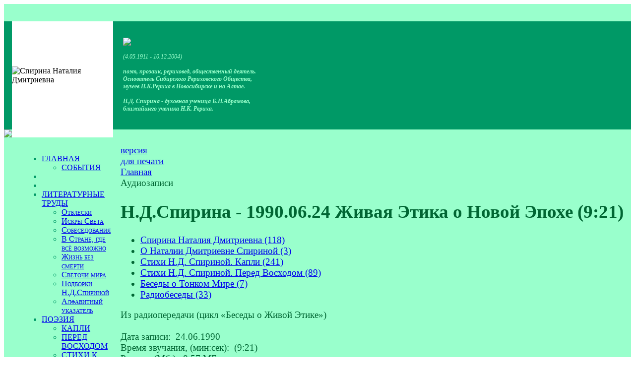

--- FILE ---
content_type: text/html; charset=UTF-8
request_url: https://spirina.info/audio/66/263/
body_size: 8688
content:
<html>

<head>
<meta http-equiv="Content-Type" content="text/html; charset=UTF-8" />
<meta name="robots" content="index, follow" />
<meta name="keywords" content="Наталия Спирина, Рерих, Абрамов, поэт" />
<meta name="description" content="Наталия Дмитриевна Спирина - поэт, прозаик, рериховед, общественный деятель. Основатель Сибирского Рериховского Общества, музеев Н.К.Рериха в Новосибирске и на Алтае." />
<link href="/bitrix/js/ui/video-js/dist/video-js-cdn.min.min.css?174923807847070" type="text/css"  rel="stylesheet" />
<link href="/bitrix/js/ui/icon-set/actions/style.min.css?174923808219819" type="text/css"  rel="stylesheet" />
<link href="/bitrix/js/ui/video-player/dist/video-player.bundle.min.css?17492380827299" type="text/css"  rel="stylesheet" />
<link href="/bitrix/cache/css/s1/spirina/page_21f9dc40be54b3ad8567e0e6f3212d8e/page_21f9dc40be54b3ad8567e0e6f3212d8e_v1.css?17492403982664" type="text/css"  rel="stylesheet" />
<link href="/bitrix/cache/css/s1/spirina/template_a69c1af680a2e5fa590688054907dde1/template_a69c1af680a2e5fa590688054907dde1_v1.css?17492384125334" type="text/css"  data-template-style="true" rel="stylesheet" />
<script>if(!window.BX)window.BX={};if(!window.BX.message)window.BX.message=function(mess){if(typeof mess==='object'){for(let i in mess) {BX.message[i]=mess[i];} return true;}};</script>
<script>(window.BX||top.BX).message({"JS_CORE_LOADING":"Загрузка...","JS_CORE_NO_DATA":"- Нет данных -","JS_CORE_WINDOW_CLOSE":"Закрыть","JS_CORE_WINDOW_EXPAND":"Развернуть","JS_CORE_WINDOW_NARROW":"Свернуть в окно","JS_CORE_WINDOW_SAVE":"Сохранить","JS_CORE_WINDOW_CANCEL":"Отменить","JS_CORE_WINDOW_CONTINUE":"Продолжить","JS_CORE_H":"ч","JS_CORE_M":"м","JS_CORE_S":"с","JSADM_AI_HIDE_EXTRA":"Скрыть лишние","JSADM_AI_ALL_NOTIF":"Показать все","JSADM_AUTH_REQ":"Требуется авторизация!","JS_CORE_WINDOW_AUTH":"Войти","JS_CORE_IMAGE_FULL":"Полный размер"});</script>

<script src="/bitrix/js/main/core/core.min.js?1749238072225353"></script>

<script>BX.Runtime.registerExtension({"name":"main.core","namespace":"BX","loaded":true});</script>
<script>BX.setJSList(["\/bitrix\/js\/main\/core\/core_ajax.js","\/bitrix\/js\/main\/core\/core_promise.js","\/bitrix\/js\/main\/polyfill\/promise\/js\/promise.js","\/bitrix\/js\/main\/loadext\/loadext.js","\/bitrix\/js\/main\/loadext\/extension.js","\/bitrix\/js\/main\/polyfill\/promise\/js\/promise.js","\/bitrix\/js\/main\/polyfill\/find\/js\/find.js","\/bitrix\/js\/main\/polyfill\/includes\/js\/includes.js","\/bitrix\/js\/main\/polyfill\/matches\/js\/matches.js","\/bitrix\/js\/ui\/polyfill\/closest\/js\/closest.js","\/bitrix\/js\/main\/polyfill\/fill\/main.polyfill.fill.js","\/bitrix\/js\/main\/polyfill\/find\/js\/find.js","\/bitrix\/js\/main\/polyfill\/matches\/js\/matches.js","\/bitrix\/js\/main\/polyfill\/core\/dist\/polyfill.bundle.js","\/bitrix\/js\/main\/core\/core.js","\/bitrix\/js\/main\/polyfill\/intersectionobserver\/js\/intersectionobserver.js","\/bitrix\/js\/main\/lazyload\/dist\/lazyload.bundle.js","\/bitrix\/js\/main\/polyfill\/core\/dist\/polyfill.bundle.js","\/bitrix\/js\/main\/parambag\/dist\/parambag.bundle.js"]);
</script>
<script>BX.Runtime.registerExtension({"name":"ui.video-js","namespace":"window","loaded":true});</script>
<script>BX.Runtime.registerExtension({"name":"ui.icon-set.actions","namespace":"window","loaded":true});</script>
<script>BX.Runtime.registerExtension({"name":"ls","namespace":"window","loaded":true});</script>
<script>(window.BX||top.BX).message({"VIDEO_PLAYER_PLAY":"Воспроизвести","VIDEO_PLAYER_PAUSE":"Приостановить","VIDEO_PLAYER_REPLAY":"Воспроизвести снова","VIDEO_PLAYER_CURRENT_TIME":"Текущее время","VIDEO_PLAYER_DURATION":"Продолжительность","VIDEO_PLAYER_REMAINING_TIME":"Оставшееся время","VIDEO_PLAYER_LOADED":"Загрузка","VIDEO_PLAYER_PROGRESS":"Прогресс","VIDEO_PLAYER_PROGRESS_BAR":"Индикатор загрузки","VIDEO_PLAYER_FULLSCREEN":"Полноэкранный режим","VIDEO_PLAYER_EXIT_FULLSCREEN":"Неполноэкранный режим","VIDEO_PLAYER_MUTE":"Без звука","VIDEO_PLAYER_UNMUTE":"Со звуком","VIDEO_PLAYER_PLAYBACK_RATE":"Скорость воспроизведения","VIDEO_PLAYER_VOLUME_LEVEL":"Уровень громкости","VIDEO_PLAYER_ABORTED_PLAYBACK":"Вы прервали воспроизведение видео","VIDEO_PLAYER_NETWORK_ERROR":"Ошибка сети вызвала сбой во время загрузки.","VIDEO_PLAYER_FORMAT_NOT_SUPPORTED":"Не удалось загрузить видео из-за сетевого или серверного сбоя либо неподдерживаемого формата видео.","VIDEO_PLAYER_PLAYBACK_WAS_ABORTED":"Воспроизведение прервано из-за повреждения либо в связи с тем, что видео использует функции, неподдерживаемые вашим браузером.","VIDEO_PLAYER_NO_COMPATIBLE_SOURCE":"Совместимые источники для этого видео отсутствуют.","VIDEO_PLAYER_MEDIA_IS_ENCRYPTED":"Видео зашифровано, а у нас нет ключей для его расшифровки.","VIDEO_PLAYER_PLAY_VIDEO":"Воспроизвести видео","VIDEO_PLAYER_EXIT_PICTURE_IN_PICTURE":"Закрыть картинку в картинке","VIDEO_PLAYER_PICTURE_IN_PICTURE":"Картинка в картинке"});</script>
<script>BX.Runtime.registerExtension({"name":"ui.video-player","namespace":"BX.UI.VideoPlayer","loaded":true});</script>
<script>(window.BX||top.BX).message({"LANGUAGE_ID":"ru","FORMAT_DATE":"DD.MM.YYYY","FORMAT_DATETIME":"DD.MM.YYYY HH:MI:SS","COOKIE_PREFIX":"BITRIX_SM","SERVER_TZ_OFFSET":"10800","UTF_MODE":"Y","SITE_ID":"s1","SITE_DIR":"\/","USER_ID":"","SERVER_TIME":1767302545,"USER_TZ_OFFSET":0,"USER_TZ_AUTO":"Y","bitrix_sessid":"7896faabc5268b44c78aae13c1d22213"});</script>


<script src="/bitrix/js/ui/video-js/dist/video.core.min.js?1749238078259200"></script>
<script src="/bitrix/js/main/core/core_ls.min.js?17492380652683"></script>
<script src="/bitrix/js/ui/video-player/dist/video-player.bundle.min.js?174923808418151"></script>
<script>BX.setJSList(["\/bitrix\/components\/bitrix\/main.share\/templates\/.default\/script.js","\/bitrix\/templates\/spirina\/components\/bitrix\/menu\/tree_nd\/script.js","\/bitrix\/components\/scody\/cookie\/templates\/.default\/script.js"]);</script>
<script>BX.setCSSList(["\/bitrix\/templates\/spirina\/components\/bitrix\/news\/audio\/bitrix\/news.detail\/.default\/style.css","\/bitrix\/components\/bitrix\/main.share\/templates\/.default\/style.css","\/bitrix\/components\/bitrix\/player\/templates\/.default\/style.css","\/bitrix\/templates\/spirina\/components\/bitrix\/menu\/tree_nd\/style.css","\/bitrix\/components\/bitrix\/breadcrumb\/templates\/.default\/style.css","\/bitrix\/components\/scody\/cookie\/templates\/.default\/style.css","\/bitrix\/templates\/spirina\/template_styles.css"]);</script>


<script  src="/bitrix/cache/js/s1/spirina/template_935d8dea34f951664f016e306d9d9132/template_935d8dea34f951664f016e306d9d9132_v1.js?17492384122012"></script>
<script  src="/bitrix/cache/js/s1/spirina/page_b45f18c0aa4dac6e2656d8af584ede01/page_b45f18c0aa4dac6e2656d8af584ede01_v1.js?1749240398987"></script>
<script>var _ba = _ba || []; _ba.push(["aid", "d38fd7cbfb8a2585ab477eb8a87db382"]); _ba.push(["host", "spirina.info"]); (function() {var ba = document.createElement("script"); ba.type = "text/javascript"; ba.async = true;ba.src = (document.location.protocol == "https:" ? "https://" : "http://") + "bitrix.info/ba.js";var s = document.getElementsByTagName("script")[0];s.parentNode.insertBefore(ba, s);})();</script>


<title>Н.Д.Спирина - 1990.06.24 Живая Этика о Новой Эпохе (9:21)</title>
<meta name="yandex-verification" content="5753abb486fb9304" />
</head>

<body> 


<table width="100%" cellspacing="0" cellpadding="0" border="0" bgcolor="#99ffcc" style="background-image: url('/bitrix/templates/spirina/images/fs.gif')">
<tbody>

  <tr height="35">
       <td colspan="3" width="100%" align="right" valign="center">
	
</td>
  </tr>
<!-- ШАПКА -->
  <tr height="218" bgcolor="#009966">
        <td width="37" style="background-image: url('/bitrix/templates/spirina/images/fz.gif');"> </td>
        <td width="298" bgcolor="#ffffff"><img align="center" valign="center" src="/bitrix/templates/spirina/images/nd.gif" title="Спирина Наталия Дмитриевна"></td>
        <td bgcolor="#009966" style="background-image: url('/bitrix/templates/spirina/images/grtop.jpg')">

              <div style="font-family: Georgia; font-size: 9pt; color: #99ffcc; padding-left: 20px;">
                            
                            <img src="/bitrix/templates/spirina/images/name.gif"><br/><br/>  
                            <i>(4.05.1911 - 10.12.2004)<br/><br/>
                            <b>поэт, прозаик, рериховед, общественный деятель.<br/>
                            Основатель Сибирского Рериховского Общества,<br/>
                            музеев Н.К.Рериха в Новосибирске и на Алтае.<br/>
                            <br/>
                            Н.Д. Спирина - духовная ученица Б.Н.Абрамова, <br/>
                           ближайшего ученика Н.К. Рериха. </b></i>
              </div> 
         </td>
   </tr>
<!-- ПОЛОСКА -->
    <tr height="5">
          <td width="37"><img src="/bitrix/templates/spirina/images/poloska.gif"></td>
          <td width="298" bgcolor="#ffffff"></td>
          <td width="100%" style="background-image: url('/bitrix/templates/spirina/images/poloska.gif');"></td>
    <tr>

<!-- ЦЕНТРАЛЬНАЯ ЧАСТЬ -->
   <tr>
         <td width="37"> </td>
         <td valign="top" width="298" style="background-position: 50% 100%; background-image: url('/bitrix/templates/spirina/images/cvet.gif'); background-repeat: no-repeat;">
          
              <table width="100%" cellspacing="0" cellpadding="0" border="0" style="background-position: 0% 0%; background-image: url('/bitrix/templates/spirina/images/grleft2.jpg'); background-repeat: repeat-x;">
              <tbody><tr><td>

    
 <div style="min-height: 840px; font-family: Georgia; font-size: 12pt; color: #009966; font-variant: small-caps; padding-left:20;">                 
<img align="left" width="1" height="840" src="/bitrix/templates/spirina/images/0.gif">             
<br/>
 

<div class="menu-sitemap-tree">
<ul>

	
				<li class="close">
				<div class="folder" onClick="OpenMenuNode(this)"></div>
				<div class="item-text"><a href="/">ГЛАВНАЯ</a></div>
				<ul>

	
	

	
	
						<li>
					<div class="page"></div>
					<div class="item-text"><a href="/news/">СОБЫТИЯ</a></div>
				</li>
		
	
	

			</ul></li>	
	
						<li>
					<div class="page"></div>
					<div class="item-text"><a href=""></a></div>
				</li>
		
	
	

	
	
						<li>
					<div class="page"></div>
					<div class="item-text"><a href=""></a></div>
				</li>
		
	
	

	
				<li class="close">
				<div class="folder" onClick="OpenMenuNode(this)"></div>
				<div class="item-text"><a href="/articles/">ЛИТЕРАТУРНЫЕ ТРУДЫ</a></div>
				<ul>

	
	

	
	
						<li>
					<div class="page"></div>
					<div class="item-text"><a href="/articles/240/">Отблески</a></div>
				</li>
		
	
	

	
	
						<li>
					<div class="page"></div>
					<div class="item-text"><a href="/articles/257/">Искры Cвета</a></div>
				</li>
		
	
	

	
	
						<li>
					<div class="page"></div>
					<div class="item-text"><a href="/articles/258/">Собеседования</a></div>
				</li>
		
	
	

	
	
						<li>
					<div class="page"></div>
					<div class="item-text"><a href="/articles/259/">В Стране, где всё возможно</a></div>
				</li>
		
	
	

	
	
						<li>
					<div class="page"></div>
					<div class="item-text"><a href="/articles/261/">Жизнь без смерти</a></div>
				</li>
		
	
	

	
	
						<li>
					<div class="page"></div>
					<div class="item-text"><a href="/articles/262/">Светочи мира</a></div>
				</li>
		
	
	

	
	
						<li>
					<div class="page"></div>
					<div class="item-text"><a href="/articles/265/">Подборки Н.Д.Спириной</a></div>
				</li>
		
	
	

	
	
						<li>
					<div class="page"></div>
					<div class="item-text"><a href="/articles/abc/">Алфавитный указатель</a></div>
				</li>
		
	
	

			</ul></li>	
				<li class="close">
				<div class="folder" onClick="OpenMenuNode(this)"></div>
				<div class="item-text"><a href="/poetry/">ПОЭЗИЯ</a></div>
				<ul>

	
	

	
	
						<li>
					<div class="page"></div>
					<div class="item-text"><a href="/poetry/92/">КАПЛИ</a></div>
				</li>
		
	
	

	
	
						<li>
					<div class="page"></div>
					<div class="item-text"><a href="/poetry/96/">ПЕРЕД ВОСХОДОМ</a></div>
				</li>
		
	
	

	
	
						<li>
					<div class="page"></div>
					<div class="item-text"><a href="/poetry/picture/">СТИХИ К КАРТИНАМ Н.К. и С.Н.РЕРИХА</a></div>
				</li>
		
	
	

	
	
						<li>
					<div class="page"></div>
					<div class="item-text"><a href="/poetry/abc/">Алфавитный указатель</a></div>
				</li>
		
	
	

	
	
						<li>
					<div class="page"></div>
					<div class="item-text"><a href="/poetry/107/">СТАТЬИ О ПОЭЗИИ</a></div>
				</li>
		
	
	

			</ul></li>	
				<li class="close">
				<div class="folder" onClick="OpenMenuNode(this)"></div>
				<div class="item-text"><a href="/books/">БИБЛИОГРАФИЯ</a></div>
				<ul>

	
	

	
	
						<li>
					<div class="page"></div>
					<div class="item-text"><a href="/books/282/"> Полное собрание трудов</a></div>
				</li>
		
	
	

	
	
						<li>
					<div class="page"></div>
					<div class="item-text"><a href="/books/283/">КАПЛИ. Стихи</a></div>
				</li>
		
	
	

	
	
						<li>
					<div class="page"></div>
					<div class="item-text"><a href="/books/284/">ПЕРЕД ВОСХОДОМ. Стихи</a></div>
				</li>
		
	
	

	
	
						<li>
					<div class="page"></div>
					<div class="item-text"><a href="/books/285/">В Стране, где всё возможно</a></div>
				</li>
		
	
	

	
	
						<li>
					<div class="page"></div>
					<div class="item-text"><a href="/books/286/">Психическая энергия</a></div>
				</li>
		
	
	

	
	
						<li>
					<div class="page"></div>
					<div class="item-text"><a href="/books/287/">Другие издания</a></div>
				</li>
		
	
	

	
	
						<li>
					<div class="page"></div>
					<div class="item-text"><a href="/books/288/">Поэтические сборники</a></div>
				</li>
		
	
	

	
	
						<li>
					<div class="page"></div>
					<div class="item-text"><a href="/books/289/">Отблески</a></div>
				</li>
		
	
	

	
	
						<li>
					<div class="page"></div>
					<div class="item-text"><a href="/books/290/">Искры света</a></div>
				</li>
		
	
	

	
	
						<li>
					<div class="page"></div>
					<div class="item-text"><a href="/books/291/">Жизнь без смерти</a></div>
				</li>
		
	
	

	
	
						<li>
					<div class="page"></div>
					<div class="item-text"><a href="/books/292/">Сказы</a></div>
				</li>
		
	
	

	
	
						<li>
					<div class="page"></div>
					<div class="item-text"><a href="/books/293/">Подборки</a></div>
				</li>
		
	
	

	
	
						<li>
					<div class="page"></div>
					<div class="item-text"><a href="/books/294/">Светочи мира</a></div>
				</li>
		
	
	

	
	
						<li>
					<div class="page"></div>
					<div class="item-text"><a href="/books/295/">Слово Н.Д.Спириной</a></div>
				</li>
		
	
	

	
	
						<li>
					<div class="page"></div>
					<div class="item-text"><a href="/books/abc/">Алфавитный указатель</a></div>
				</li>
		
	
	

			</ul></li>	
	
						<li>
					<div class="page"></div>
					<div class="item-text"><a href=""></a></div>
				</li>
		
	
	

	
	
						<li>
					<div class="page"></div>
					<div class="item-text"><a href=""></a></div>
				</li>
		
	
	

	
				<li class="close">
				<div class="folder" onClick="OpenMenuNode(this)"></div>
				<div class="item-text"><a href="/biography/">БИОГРАФИЯ</a></div>
				<ul>

	
	

	
	
						<li>
					<div class="page"></div>
					<div class="item-text"><a href="/biography/303/">Биографический очерк</a></div>
				</li>
		
	
	

	
	
						<li>
					<div class="page"></div>
					<div class="item-text"><a href="/biography/300/">Книга о Н.Д. Спириной</a></div>
				</li>
		
	
	

	
	
						<li>
					<div class="page"></div>
					<div class="item-text"><a href="/biography/302/">Воспоминания о Н.Д. Спириной</a></div>
				</li>
		
	
	

			</ul></li>	
				<li class="close">
				<div class="folder" onClick="OpenMenuNode(this)"></div>
				<div class="item-text"><a href="/news/">СОБЫТИЯ</a></div>
				<ul>

	
	

	
	
						<li>
					<div class="page"></div>
					<div class="item-text"><a href="/news/323/">Новые издания</a></div>
				</li>
		
	
	

	
	
						<li>
					<div class="page"></div>
					<div class="item-text"><a href="/news/330/">Дни рериховской поэзии</a></div>
				</li>
		
	
	

			</ul></li>	
	
						<li>
					<div class="page"></div>
					<div class="item-text"><a href=""></a></div>
				</li>
		
	
	

	
				<li class="close">
				<div class="folder" onClick="OpenMenuNode(this)"></div>
				<div class="item-text"><a href="/photo/">ФОТОГАЛЕРЕЯ</a></div>
				<ul>

	
	

	
	
						<li>
					<div class="page"></div>
					<div class="item-text"><a href="/photo/69/">Все фотографии</a></div>
				</li>
		
	
	

	
	
						<li>
					<div class="page"></div>
					<div class="item-text"><a href="/photo/70/">Документы</a></div>
				</li>
		
	
	

			</ul></li>	
	
						<li>
					<div class="page"></div>
					<div class="item-text"><a href="/audio/">АУДИОЗАПИСИ</a></div>
				</li>
		
	
	

	
	
						<li>
					<div class="page"></div>
					<div class="item-text"><a href="/video/">ВИДЕОФИЛЬМЫ</a></div>
				</li>
		
	
	

	
	
						<li>
					<div class="page"></div>
					<div class="item-text"><a href=""></a></div>
				</li>
		
	
	

	
	
						<li>
					<div class="page"></div>
					<div class="item-text"><a href=""></a></div>
				</li>
		
	
	

	
	
						<li>
					<div class="page"></div>
					<div class="item-text"><a href="/feedback/">Оставить отзыв</a></div>
				</li>
		
	
	

	
	
						<li>
					<div class="page"></div>
					<div class="item-text"><a href="/map/">Карта сайта</a></div>
				</li>
		
	
	

	
	
						<li>
					<div class="page"></div>
					<div class="item-text"><a href="/search/">Поиск</a></div>
				</li>
		
	
	


</ul>
</div>
</div>                     
               </td></tr></tbody></table>    
<img width="1" height="240" src="/bitrix/templates/spirina/images/0.gif">             
         </td>

<!-- РАБОЧАЯ ОБЛАСТЬ -->
         <td width="100%" valign="top" style="padding:15px; font-family: Georgia; font-size: 14pt; color: #006633;"><div id="printer"><noindex><a href="/audio/66/263/?print=Y" title="Версия для печати" rel="nofollow">версия<br />для печати</a></noindex></div>

			<div id="navigation"><link href="/bitrix/css/main/font-awesome.css?165925144728777" type="text/css" rel="stylesheet" />
<div class="bx-breadcrumb" itemscope itemtype="http://schema.org/BreadcrumbList">
			<div class="bx-breadcrumb-item" id="bx_breadcrumb_0" itemprop="itemListElement" itemscope itemtype="http://schema.org/ListItem">
				
				<a href="/" title="Главная" itemprop="item">
					<span itemprop="name">Главная</span>
				</a>
				<meta itemprop="position" content="1" />
			</div>
			<div class="bx-breadcrumb-item">
				<i class="fa fa-angle-right"></i>
				<span>Аудиозаписи</span>
			</div><div style="clear:both"></div></div></div>
			<h1 id="pagetitle">Н.Д.Спирина - 1990.06.24 Живая Этика о Новой Эпохе (9:21)</h1>
<div>
	 <div class="catalog-section-list">
	
	<ul>
	<li id="bx_1847241719_66"><a href="/audio/66/">Спирина Наталия Дмитриевна&nbsp;(118)</a></li>
	<li id="bx_1847241719_309"><a href="/audio/309/">О Наталии Дмитриевне Спириной&nbsp;(3)</a></li>
	<li id="bx_1847241719_190"><a href="/audio/190/">Стихи Н.Д. Спириной. Капли&nbsp;(241)</a></li>
	<li id="bx_1847241719_335"><a href="/audio/335/">Стихи Н.Д. Спириной. Перед Восходом&nbsp;(89)</a></li>
	<li id="bx_1847241719_334"><a href="/audio/334/">Беседы о Тонком Мире&nbsp;(7)</a></li>
	<li id="bx_1847241719_333"><a href="/audio/333/">Радиобеседы&nbsp;(33)</a></li>
	</ul>
</div>
</div>


<div class="news-detail">
							Из радиопередачи (цикл «Беседы о Живой Этике») 		<div style="clear:both"></div>
	<br />
		
		Дата записи:&nbsp;
					24.06.1990				<br />
	
		Время звучания, (мин:сек):&nbsp;
					(9:21)				<br />
	
		Размер, (Мб.):&nbsp;
					8,57 МБ				<br />
	
		Тип:&nbsp;
					mp3				<br />
	
		Битрейт:&nbsp;
					128 Кб/с.				<br />
	
		Текстовый вариант доклада:&nbsp;
					<a href="/articles/243/3661">ЖИВАЯ ЭТИКА О НОВОЙ ЭПОХЕ</a>				<br />
	Скачать файл в mp3: <a href="http://roerich.su/upload/audio/spirina/Spirina_1990_06_24.mp3" target="_blank" download>Н.Д.Спирина - 1990.06.24 Живая Этика о Новой Эпохе (9:21)</a><br/><br/>
			<div class="news-detail-share">
			<noindex>
			<div class="share-window-parent">
	<div id="share-dialog1" class="share-dialog share-dialog-left" style="display: block;">
		<div class="share-dialog-inner share-dialog-inner-left"><table cellspacing="0" cellpadding="0" border="0" class="bookmarks-table">
			<tr><td class="bookmarks"><script>
if (__function_exists('vk_click') == false) 
{
function vk_click(url) 
{ 
window.open('http://vkontakte.ru/share.php?url='+encodeURIComponent(url),'sharer','toolbar=0,status=0,width=626,height=436'); 
return false; 
} 
}
</script>
<a href="http://vkontakte.ru/share.php?url=https://spirina.info/audio/66/263/" onclick="return vk_click('https://spirina.info/audio/66/263/');" target="_blank" class="vk" title="ВКонтакте"></a>
</td><td class="bookmarks"><script>
if (__function_exists('lj_click') == false) 
{
function lj_click(url, title) 
{ 
window.open('http://www.livejournal.com/update.bml?event='+encodeURIComponent(url)+'&subject='+encodeURIComponent(title),'sharer','toolbar=0,status=0,resizable=1,scrollbars=1,width=700,height=436'); 
return false; 
} 
}
</script>
<a href="http://www.livejournal.com/update.bml?event=https://spirina.info/audio/66/263/&subject=Н.Д.Спирина - 1990.06.24 Живая Этика о Новой Эпохе (9:21)" onclick="return lj_click('https://spirina.info/audio/66/263/', 'Н.Д.Спирина - 1990.06.24 Живая Этика о Новой Эпохе (9:21)');" target="_blank" class="lj" title="Livejournal"></a>
</td><td class="bookmarks"><script>
if (__function_exists('mailru_click') == false) 
{
function mailru_click(url) 
{ 
window.open('http://connect.mail.ru/share?share_url='+encodeURIComponent(url),'sharer','toolbar=0,status=0,resizable=1,scrollbars=1,width=626,height=436'); 
return false; 
} 
}
</script>
<a href="http://connect.mail.ru/share?share_url=https://spirina.info/audio/66/263/" onclick="return mailru_click('https://spirina.info/audio/66/263/');" target="_blank" class="mailru" title="Мой мир@Mail.Ru"></a>
</td></tr>		
			</table></div>		
	</div>
	</div>
	<a class="share-switch" href="#" onClick="return ShowShareDialog(1);" title="Показать/скрыть панель закладок"></a>			</noindex>
		</div>
		
</div>
<!--<pre></pre>-->
<p>&nbsp;</p>

<audio id="bx_videojs_player_846714d599537e18e869c3CodW2j" class="video-js ui-video-player ui-icon-set__scope vjs-default-skin vjs-audio-only-mode" width="480" height="30">
	<source src="http://roerich.su/upload/audio/spirina/Spirina_1990_06_24.mp3" type="audio/mpeg">
</audio>
<script>
(function() {
	const params = {"autoplay":true,"preload":false,"controls":true,"height":30,"width":480,"fluid":false,"skin":"vjs-default-skin","sources":[{"src":"http:\/\/roerich.su\/upload\/audio\/spirina\/Spirina_1990_06_24.mp3","type":"audio\/mpeg"}]};
	params.isAudio = true;

	const init = () => {
		const player = new BX.UI.VideoPlayer.Player('bx_videojs_player_846714d599537e18e869c3CodW2j', params);
		if(!player.lazyload)
		{
			player.init();
		}
	};

	if (BX.Reflection.getClass('BX.UI.VideoPlayer.Player') !== null)
	{
		init();
	}
	else
	{
		BX.Runtime.loadExtension('ui.video-player').then(() => {
			init();
		});
	}
})();
</script>
<p>&nbsp;</p>
<p><a href="/audio/index.php">Возврат к списку</a></p>
</td>
    </tr>

    <tr><td colspan="3" width="100%" bgcolor="#c4ffe7"><div align="center" style="padding: 15px; font-family: Georgia; font-size: 9pt; color: #009966;"> 
             <b><i>(c) <a href="http://sibro.ru" class="header">Сибирское Рериховское Общество</a>
<br/><a href="http://nsk.sibro.ru" class="header">Музей Н.К. Рериха в Новосибирске</a>   *   <a href="http://altay.sibro.ru" class="header">Дом-музей Н.К. Рериха на Алтае</a></i></b>
<br>
		<a href="https://spirina.info/privacy/">Политика конфиденциальности</a>

<br/><br/>

</div>
         </td>
     </tr>
</tbody></table>

<!-- Yandex.Metrika counter -->
<script type="text/javascript" >
   (function(m,e,t,r,i,k,a){m[i]=m[i]||function(){(m[i].a=m[i].a||[]).push(arguments)};
   m[i].l=1*new Date();
   for (var j = 0; j < document.scripts.length; j++) {if (document.scripts[j].src === r) { return; }}
   k=e.createElement(t),a=e.getElementsByTagName(t)[0],k.async=1,k.src=r,a.parentNode.insertBefore(k,a)})
   (window, document, "script", "https://mc.yandex.ru/metrika/tag.js", "ym");

   ym(96388284, "init", {
        clickmap:true,
        trackLinks:true,
        accurateTrackBounce:true
   });
</script>
<noscript><div><img src="https://mc.yandex.ru/watch/96388284" style="position:absolute; left:-9999px;" alt="" /></div></noscript>
<!-- /Yandex.Metrika counter -->


<!--LiveInternet counter--><script type="text/javascript"><!--
document.write("<a href='http://www.liveinternet.ru/click' "+
"target=_blank><img src='//counter.yadro.ru/hit?t26.13;r"+
escape(document.referrer)+((typeof(screen)=="undefined")?"":
";s"+screen.width+"*"+screen.height+"*"+(screen.colorDepth?
screen.colorDepth:screen.pixelDepth))+";u"+escape(document.URL)+
";"+Math.random()+
"' alt='' title='LiveInternet: показано число посетителей за"+
" сегодня' "+
"border='0' width='88' height='15'><\/a>")
//--></script><!--/LiveInternet-->



<div class="widget_cookie widget_cookie__style1 cookie__hide" id="cookie_9cbecdd367825070ec9e3fc85c3ea40c"
     style=""
>
    <div class="widget_cookie__text">Продолжая использовать сайт, вы соглашаетесь с <a href="/privacy/cookies.php">политикой использования</a> файлов cookie.</div>
    <button class="widget_cookie__btn-close-cookie btn btn-primary" onclick="cookie_cookie_9cbecdd367825070ec9e3fc85c3ea40c.acceptCookies('cookie_9cbecdd367825070ec9e3fc85c3ea40c')"
            style=""
    >OK</button>

    <script>
        // ������ ��������� � ��������� ��������
        const cookie_cookie_9cbecdd367825070ec9e3fc85c3ea40c = new CookieManager({
            containerId: 'cookie_9cbecdd367825070ec9e3fc85c3ea40c',
            cookieExpireDays: 30,
            checkCookieTimeout: 3000,
            cookieName: 'userConsent_cookie_9cbecdd367825070ec9e3fc85c3ea40c',
            cookieValue: 'granted',
        });
    </script>
</div>


 </body>
</html>